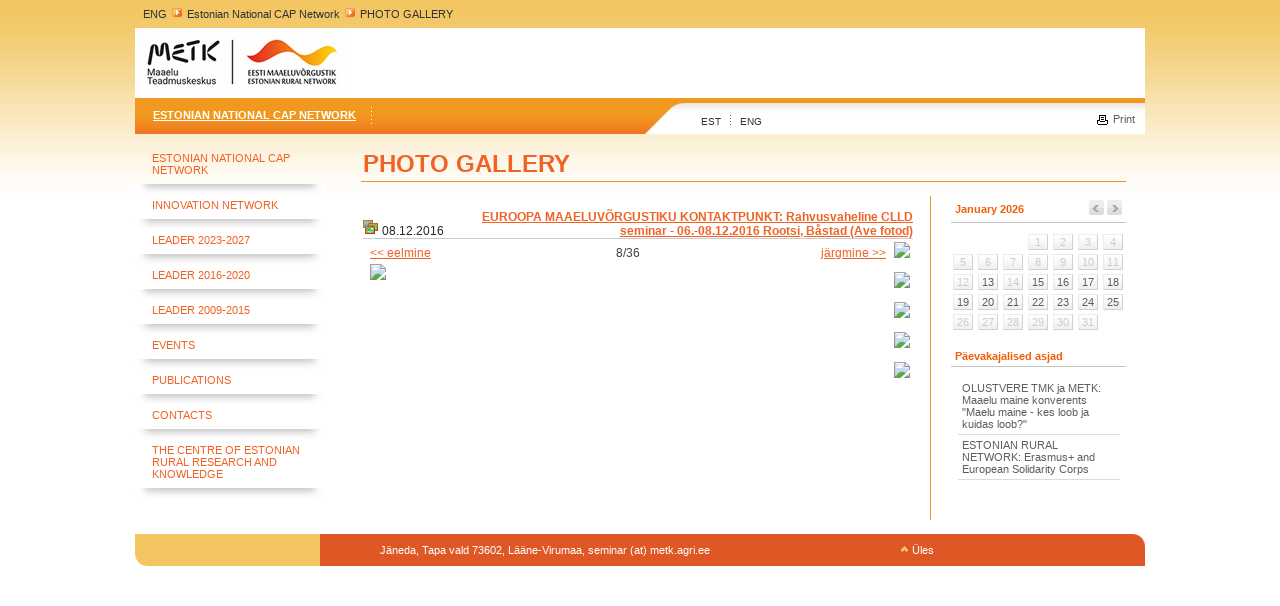

--- FILE ---
content_type: text/html; charset=utf-8
request_url: https://www.maainfo.ee/index.php?p=22410&page=3538&action=pic&
body_size: 4412
content:
<!-- Matomo -->
<script>
  var _paq = window._paq = window._paq || [];
  /* tracker methods like "setCustomDimension" should be called before "trackPageView" */
  _paq.push(['trackPageView']);
  _paq.push(['enableLinkTracking']);
  (function() {
    var u="//matomo.agri.ee/";
    _paq.push(['setTrackerUrl', u+'matomo.php']);
    _paq.push(['setSiteId', '8']);
    var d=document, g=d.createElement('script'), s=d.getElementsByTagName('script')[0];
    g.async=true; g.src=u+'matomo.js'; s.parentNode.insertBefore(g,s);
  })();
</script>
<!-- End Matomo Code -->
<!DOCTYPE html PUBLIC "-//W3C//DTD XHTML 1.0 Transitional//EN" "http://www.w3.org/TR/xhtml1/DTD/xhtml1-transitional.dtd">
<html xmlns="http://www.w3.org/1999/xhtml">
      <head>
      <title>maainfo.ee &raquo; ENG &raquo; Estonian National CAP Network &raquo; PHOTO GALLERY</title>
      <meta http-equiv="Content-Type" content="text/html; charset=iso-8859-1">
	    <meta http-equiv="page-enter" content="blendtrans(duration=0.1)">
		<meta http-equiv="page-exit" content="blendtrans(duration=0.1)">
	  
      <meta name="description" content="">
<meta name="keywords" content="">
      	 <script type="text/javascript" src="/ext/js/jquery-1.1.3.1.pack.js"></script>
      <script type="text/javascript" src="/ext/js/thickbox.js"></script>      <link rel="stylesheet" href="css/thickbox.css" type="text/css" media="screen" />    
	   <link rel="stylesheet" href="style.css" type="text/css">  
<style type="text/css">
<!--
body {
	margin-left: 0px;
	margin-top: 0px;
	margin-right: 0px;
	margin-bottom: 0px;
}
-->
</style>
      
      <script language="JavaScript">
      <!--
		
         
		function aken(url,w,h){
			var nam = url.substr(url.lastIndexOf("/") + 1);
			nam = nam.substr(0, nam.indexOf("."));
			nam = nam.replace(/\W+/g, '');
			window.open(url, nam, 'scrollbars=no,status=no,resizable=no, width='+w+', height='+h+',screenX=10,screenY=10,top=10,left=10');
		}
		
		function akenn(url,w,h){
        var nam = url.substr(url.lastIndexOf("/") + 1);
        nam = nam.substr(0, nam.indexOf("."));
        nam = nam.replace(/\W+/g, '');
        window.open(url, nam, 'scrollbars=no,status=no,resizable=yes, width='+w+', height='+h+',screenX=10,screenY=10,top=10,left=10');
      }
		
		function aken2(url,w,h){
			var nam = url.substr(url.lastIndexOf("/") + 1);
			nam = nam.substr(0, nam.indexOf("."));
			nam = nam.replace(/\W+/g, '');
			window.open(url, nam ,'scrollbars=yes,status=no,resizable=no, width='+w+', height='+h+',screenX=10,screenY=10,top=10,left=10');
		}
		
      function MM_swapImgRestore() { //v3.0
        var i,x,a=document.MM_sr; for(i=0;a&&i<a.length&&(x=a[i])&&x.oSrc;i++) x.src=x.oSrc;
      }
      
      function MM_preloadImages() { //v3.0
        var d=document; if(d.images){ if(!d.MM_p) d.MM_p=new Array();
          var i,j=d.MM_p.length,a=MM_preloadImages.arguments; for(i=0; i<a.length; i++)
          if (a[i].indexOf("#")!=0){ d.MM_p[j]=new Image; d.MM_p[j++].src=a[i];}}
      }
      
      function MM_findObj(n, d) { //v4.0
        var p,i,x;  if(!d) d=document; if((p=n.indexOf("?"))>0&&parent.frames.length) {
          d=parent.frames[n.substring(p+1)].document; n=n.substring(0,p);}
        if(!(x=d[n])&&d.all) x=d.all[n]; for (i=0;!x&&i<d.forms.length;i++) x=d.forms[i][n];
        for(i=0;!x&&d.layers&&i<d.layers.length;i++) x=MM_findObj(n,d.layers[i].document);
        if(!x && document.getElementById) x=document.getElementById(n); return x;
      }
      
      function MM_swapImage() { //v3.0
        var i,j=0,x,a=MM_swapImage.arguments; document.MM_sr=new Array; for(i=0;i<(a.length-2);i+=3)
         if ((x=MM_findObj(a[i]))!=null){document.MM_sr[j++]=x; if(!x.oSrc) x.oSrc=x.src; x.src=a[i+2];}
      }
      //-->
      </script>
      </head>
      
            
      
      <body>
<table width="1010" border="0" align="center" cellpadding="0" cellspacing="0">
  <tr>
    <td height="28"><table align="center" width="99%" border="0" cellspacing="0" cellpadding="2">
  <tr>
    <td><a class="teekond" href="/index.php?page=9&">ENG</a>&nbsp;<img src="img/maainfo_pointer.gif" alt="Maainfo" width="14" height="11" />&nbsp;<a class="teekond" href="/index.php?page=3413&">Estonian National CAP Network</a>&nbsp;<img src="img/maainfo_pointer.gif" alt="Maainfo" width="14" height="11" />&nbsp;<a class="teekond" href="/index.php?page=3538&">PHOTO GALLERY</a></td>
  </tr>
</table></td>
  </tr>
  <tr>
    <td>
							  				   <div style="width:1010px; height:70px; background:url(public/teave/inimesed.jpg) no-repeat;"><div style="width:1010px; height:70px; background:url(img/kate.png) no-repeat;">&nbsp;</div></div>
				  				
			</td>
  </tr>
  <tr>
    <td height="36" background="img/menu2.gif"><table width="1010" border="0" cellspacing="0" cellpadding="0">
      <tr>
        <td width="50%" background="img/menu1.gif"><table border="0" cellspacing="0" cellpadding="2">
          <tr>
            <td width="12">&nbsp;</td>
            <td>
              		<table border="0" cellpadding="0" cellspacing="0">
			<tr>
															<td class="menu_top_act_back"><a href="/index.php?page=3413" class="valge" style="text-decoration:underline;">Estonian National CAP Network</a></td>
									<td width="30"><div align="center"><img src="img/punktiir.gif" alt="Maainfo" width="1" height="17" /></div></td>
										</tr>
        </table>
		</td>
            </tr>
        </table></td>
        <td width="48"><img src="img/menu_split.gif" alt="Maainfo" width="48" height="36" /></td>
        <td width="44%"><table width="98%" border="0" cellspacing="0" cellpadding="0">
          <tr>
            <td width="19%" height="25" valign="bottom"><div><a class="keel" href="/index.php?page=4&">EST</a>&nbsp;&nbsp;&nbsp;<img src="img/punktiir2.gif" alt="Maainfo" width="1" height="10" />&nbsp;&nbsp;&nbsp;<a class="keel" href="/index.php?page=9&">ENG</a></div></td>
            <td width="81%" valign="bottom"><div align="right">
              			  <table border="0" align="right" cellpadding="1" cellspacing="0">
                                  <tr>
                     					
                    					<td nowrap="1"><a class="menu3" href="/index.php?p=22410&page=3538&action=pic&print=1"><img src="img/prindi.gif" alt="Prindi" width="20" height="14" border="0" align="absmiddle" />Print</a></td>
                                      </tr>
                </table>
            </div></td>
          </tr>
        </table></td>
      </tr>
    </table></td>
  </tr>
  <tr>
    <td>&nbsp;</td>
  </tr>
  <tr>
    <td><table width="1010" border="0" cellspacing="0" cellpadding="0">
      <tr>
        <td width="207" valign="top"><table align="left" width="190" border="0" cellpadding="0" cellspacing="0" style="margin-top:0px;">
			
						<!-- link -->
			<tr>
			  <td width="17">&nbsp;</td>
			  <td style="text-align: left; padding: 4px 0 8px;" align="left"><a href="/index.php?page=3441" class="menu2">Estonian National CAP Network</a></td>
			</tr>
							<tr>
				  <td colspan="2"><img src="img/shadow.gif" alt="Maainfo" width="190" height="11" /></td>
				</tr>
								
						<!-- link -->
			<tr>
			  <td width="17">&nbsp;</td>
			  <td style="text-align: left; padding: 4px 0 8px;" align="left"><a href="/index.php?page=3883" class="menu2">Innovation Network</a></td>
			</tr>
							<tr>
				  <td colspan="2"><img src="img/shadow.gif" alt="Maainfo" width="190" height="11" /></td>
				</tr>
								
						<!-- link -->
			<tr>
			  <td width="17">&nbsp;</td>
			  <td style="text-align: left; padding: 4px 0 8px;" align="left"><a href="/index.php?page=3938" class="menu2">LEADER 2023-2027</a></td>
			</tr>
							<tr>
				  <td colspan="2"><img src="img/shadow.gif" alt="Maainfo" width="190" height="11" /></td>
				</tr>
								
						<!-- link -->
			<tr>
			  <td width="17">&nbsp;</td>
			  <td style="text-align: left; padding: 4px 0 8px;" align="left"><a href="/index.php?page=3771" class="menu2">LEADER 2016-2020</a></td>
			</tr>
							<tr>
				  <td colspan="2"><img src="img/shadow.gif" alt="Maainfo" width="190" height="11" /></td>
				</tr>
								
						<!-- link -->
			<tr>
			  <td width="17">&nbsp;</td>
			  <td style="text-align: left; padding: 4px 0 8px;" align="left"><a href="/index.php?page=3442" class="menu2">LEADER 2009-2015</a></td>
			</tr>
							<tr>
				  <td colspan="2"><img src="img/shadow.gif" alt="Maainfo" width="190" height="11" /></td>
				</tr>
								
						<!-- link -->
			<tr>
			  <td width="17">&nbsp;</td>
			  <td style="text-align: left; padding: 4px 0 8px;" align="left"><a href="/index.php?page=3482" class="menu2">Events</a></td>
			</tr>
							<tr>
				  <td colspan="2"><img src="img/shadow.gif" alt="Maainfo" width="190" height="11" /></td>
				</tr>
								
						<!-- link -->
			<tr>
			  <td width="17">&nbsp;</td>
			  <td style="text-align: left; padding: 4px 0 8px;" align="left"><a href="/index.php?page=3537" class="menu2">PUBLICATIONS</a></td>
			</tr>
							<tr>
				  <td colspan="2"><img src="img/shadow.gif" alt="Maainfo" width="190" height="11" /></td>
				</tr>
								
						<!-- link -->
			<tr>
			  <td width="17">&nbsp;</td>
			  <td style="text-align: left; padding: 4px 0 8px;" align="left"><a href="/index.php?page=3920" class="menu2">Contacts</a></td>
			</tr>
							<tr>
				  <td colspan="2"><img src="img/shadow.gif" alt="Maainfo" width="190" height="11" /></td>
				</tr>
								
						<!-- link -->
			<tr>
			  <td width="17">&nbsp;</td>
			  <td style="text-align: left; padding: 4px 0 8px;" align="left"><a href="/index.php?page=3921" class="menu2">The Centre of Estonian Rural Research and Knowledge</a></td>
			</tr>
								
						<tr>
				  <td colspan="2"><img src="img/shadow.gif" alt="Maainfo" width="190" height="11" /></td>
  </tr>
			<!-- //link -->
</table>
				<br />
		
		</td>
        <td width="803" valign="top"><table width="765" border="0" align="center" cellpadding="0" cellspacing="0">
          <tr>
            <td colspan="2"><table width="100%" border="0" cellspacing="0" cellpadding="2">
              <tr>
                <td class="raam2"> <h1 class="headline" id="mainheader">PHOTO GALLERY</h1></td>
                              </tr>
            </table></td>
            </tr>
          <tr>
            <td width="575" valign="top">&nbsp;</td>
            <td width="190" valign="top">&nbsp;</td>
          </tr>
          <tr>
            <td colspan="2" align="left" valign="top"><table width="765" border="0" cellspacing="0" cellpadding="0">
  
			  <tr>
                <td  align="left" valign="top"><table width="97%" border="0" cellspacing="0" cellpadding="2">
                  <tr>
                    <td><div style="width:550px; overflow-x:auto; overflow-y:hidden;"><p><span class="text">
                            	<table width=100% cellpadding=0 cellspacing=0>
    	<tr>
    		<td valign="bottom"><img src="img/folda.gif"><font class="verdana" color="#2C272B">&nbsp;08.12.2016</td>
    		<td align="right"><b><a id="ankur" name="ankur"> </a><a href="/index.php?b=765&page=3538&action=pic_list&">EUROOPA MAAELUVÕRGUSTIKU KONTAKTPUNKT: Rahvusvaheline CLLD seminar - 06.-08.12.2016 Rootsi, Båstad (Ave fotod)</a></b></font></td>
    	</tr>
    	</table>
		
								<script>
			/*var val;
			val = getAnchorPosition("ankur");
			if (val.y>10) {
				window.scrollTo(val.x,val.y);
			} else {
				location.replace(location.href+'#ankur');
			}*/
		</script>
		<table style="border-top: 1px solid #C8C9C9" border=0>
			<tr valign="top">
				<td width="100%">
				<table cellpadding="0" cellspacing="4" width="100%" border=0>
					<tr>
						<td align="left" width="33%">
						<a href="/index.php?p=22409&page=3538&action=pic&"><< eelmine</a>						</td>
						<td width="33%" align="center">8/36</td>
						<td width="33%" align="right">
						<a href="/index.php?p=22411&page=3538&action=pic&">j&auml;rgmine >></a>						</td>
					</tr>
					
					<tr>
						<td colspan="3"><img src="/public/bank/765/medium/DSC_4540.JPG" /><div style="margin:6px;font-weight:bold;" align="center"></div></td>
					</tr>
				</table>
				<br/>
				</td>
				<td colspan="3" width="75" valign="top" align="right">
				<a href="/index.php?p=22408&page=3538&action=pic&"><img border=0 src="/public/bank/765/thumb3/DSC_4534.JPG" /></a><br/><br /><a href="/index.php?p=22409&page=3538&action=pic&"><img border=0 src="/public/bank/765/thumb3/DSC_4538.JPG" /></a><br/><br /><a href="/index.php?p=22410&page=3538&action=pic&"><img border=0 src="/public/bank/765/thumb3/DSC_4540.JPG" /></a><br/><br /><a href="/index.php?p=22411&page=3538&action=pic&"><img border=0 src="/public/bank/765/thumb3/DSC_4544.JPG" /></a><br/><br /><a href="/index.php?p=22412&page=3538&action=pic&"><img border=0 src="/public/bank/765/thumb3/DSC_4546.JPG" /></a><br/><br />				</td>
			</tr>
					</table>
		                    </span></p></div></td>
                  </tr>
                </table></td>
             			 <td width="190" class="raam" valign="top"><div align="right"><table width="170" border="0" cellpadding="0" cellspacing="0">
              <tr>
                <td><table width="175" border="0" align="center" cellpadding="2" cellspacing="0">
                  <tr>
                    <td colspan="7" class="raam3"><table width="100%" border="0" align="center" cellpadding="2" cellspacing="0">
                        <tr>
                          						  <td class="orange" width="73%"><a class=orange href="?page=3524&date=2026-01&group_id=0">January</a> <a class=orange href="?page=3524&date=2026">2026</a></td>
                          <td width="27%"><div align="right"><a href="?page=3524&date=2025-12&group_id=0"><img src="img/tagasi.gif" alt="Tagasi" width="15" height="15" border="0" /></a>
						  						   <a href="?page=3524&date=2026-02&group_id=0"><img src="img/edasi.gif" alt="Edasi" width="15" height="15" border="0" /></a></div></td>
                        </tr>
                    </table></td>
                  </tr>
                  <tr>
                    <td height="5" colspan="7"><img src="img/blank.gif" alt="Maainfo" width="1" height="5" /></td>
                  </tr>
                  <tr>
                  <td width="11%">&nbsp;</td><td width="11%">&nbsp;</td><td width="11%">&nbsp;</td><td width="11%"><table width="20" border="0" cellspacing="0" cellpadding="1">
                        <tr>
                          <td class="kal"><div align="center" class=menu3 style="color:#CCCCCC">1</div></td>
                        </tr>
                    </table></td><td width="11%"><table width="20" border="0" cellspacing="0" cellpadding="1">
                        <tr>
                          <td class="kal"><div align="center" class=menu3 style="color:#CCCCCC">2</div></td>
                        </tr>
                    </table></td><td width="11%"><table width="20" border="0" cellspacing="0" cellpadding="1">
                        <tr>
                          <td class="kal"><div align="center" class=menu3 style="color:#CCCCCC">3</div></td>
                        </tr>
                    </table></td><td width="11%"><table width="20" border="0" cellspacing="0" cellpadding="1">
                        <tr>
                          <td class="kal"><div align="center" class=menu3 style="color:#CCCCCC">4</div></td>
                        </tr>
                    </table></td></tr><tr><td width="11%"><table width="20" border="0" cellspacing="0" cellpadding="1">
                        <tr>
                          <td class="kal"><div align="center" class=menu3 style="color:#CCCCCC">5</div></td>
                        </tr>
                    </table></td><td width="11%"><table width="20" border="0" cellspacing="0" cellpadding="1">
                        <tr>
                          <td class="kal"><div align="center" class=menu3 style="color:#CCCCCC">6</div></td>
                        </tr>
                    </table></td><td width="11%"><table width="20" border="0" cellspacing="0" cellpadding="1">
                        <tr>
                          <td class="kal"><div align="center" class=menu3 style="color:#CCCCCC">7</div></td>
                        </tr>
                    </table></td><td width="11%"><table width="20" border="0" cellspacing="0" cellpadding="1">
                        <tr>
                          <td class="kal"><div align="center" class=menu3 style="color:#CCCCCC">8</div></td>
                        </tr>
                    </table></td><td width="11%"><table width="20" border="0" cellspacing="0" cellpadding="1">
                        <tr>
                          <td class="kal"><div align="center" class=menu3 style="color:#CCCCCC">9</div></td>
                        </tr>
                    </table></td><td width="11%"><table width="20" border="0" cellspacing="0" cellpadding="1">
                        <tr>
                          <td class="kal"><div align="center" class=menu3 style="color:#CCCCCC">10</div></td>
                        </tr>
                    </table></td><td width="11%"><table width="20" border="0" cellspacing="0" cellpadding="1">
                        <tr>
                          <td class="kal"><div align="center" class=menu3 style="color:#CCCCCC">11</div></td>
                        </tr>
                    </table></td></tr><tr><td width="11%"><table width="20" border="0" cellspacing="0" cellpadding="1">
                        <tr>
                          <td class="kal"><div align="center" class=menu3 style="color:#CCCCCC">12</div></td>
                        </tr>
                    </table></td><td width="11%"><table width="20" border="0" cellspacing="0" cellpadding="1">
                        <tr>
                          <td class="kal"><div align="center" class=menu3 style="color:#CCCCCC"><a class="menu3" href="/index.php?date=2026-01-13&group_id=0&page=3524&">13</a></div></td>
                        </tr>
                    </table></td><td width="11%"><table width="20" border="0" cellspacing="0" cellpadding="1">
                        <tr>
                          <td class="kal"><div align="center" class=menu3 style="color:#CCCCCC">14</div></td>
                        </tr>
                    </table></td><td width="11%"><table width="20" border="0" cellspacing="0" cellpadding="1">
                        <tr>
                          <td class="kal"><div align="center" class=menu3 style="color:#CCCCCC"><a class="menu3" href="/index.php?date=2026-01-15&group_id=0&page=3524&">15</a></div></td>
                        </tr>
                    </table></td><td width="11%"><table width="20" border="0" cellspacing="0" cellpadding="1">
                        <tr>
                          <td class="kal"><div align="center" class=menu3 style="color:#CCCCCC"><a class="menu3" href="/index.php?date=2026-01-16&group_id=0&page=3524&">16</a></div></td>
                        </tr>
                    </table></td><td width="11%"><table width="20" border="0" cellspacing="0" cellpadding="1">
                        <tr>
                          <td class="kal"><div align="center" class=menu3 style="color:#CCCCCC"><a class="menu3" href="/index.php?date=2026-01-17&group_id=0&page=3524&">17</a></div></td>
                        </tr>
                    </table></td><td width="11%"><table width="20" border="0" cellspacing="0" cellpadding="1">
                        <tr>
                          <td class="kal"><div align="center" class=menu3 style="color:#CCCCCC"><a class="menu3" href="/index.php?date=2026-01-18&group_id=0&page=3524&">18</a></div></td>
                        </tr>
                    </table></td></tr><tr><td width="11%"><table width="20" border="0" cellspacing="0" cellpadding="1">
                        <tr>
                          <td class="kal"><div align="center" class=menu3 style="color:#CCCCCC"><a class="menu3" href="/index.php?date=2026-01-19&group_id=0&page=3524&">19</a></div></td>
                        </tr>
                    </table></td><td width="11%"><table width="20" border="0" cellspacing="0" cellpadding="1">
                        <tr>
                          <td class="kal"><div align="center" class=menu3 style="color:#CCCCCC"><a class="menu3" href="/index.php?date=2026-01-20&group_id=0&page=3524&">20</a></div></td>
                        </tr>
                    </table></td><td width="11%"><table width="20" border="0" cellspacing="0" cellpadding="1">
                        <tr>
                          <td class="kal"><div align="center" class=menu3 style="color:#CCCCCC"><a class="menu3" href="/index.php?date=2026-01-21&group_id=0&page=3524&">21</a></div></td>
                        </tr>
                    </table></td><td width="11%"><table width="20" border="0" cellspacing="0" cellpadding="1">
                        <tr>
                          <td class="kal"><div align="center" class=menu3 style="color:#CCCCCC"><a class="menu3" href="/index.php?date=2026-01-22&group_id=0&page=3524&">22</a></div></td>
                        </tr>
                    </table></td><td width="11%"><table width="20" border="0" cellspacing="0" cellpadding="1">
                        <tr>
                          <td class="kal"><div align="center" class=menu3 style="color:#CCCCCC"><a class="menu3" href="/index.php?date=2026-01-23&group_id=0&page=3524&">23</a></div></td>
                        </tr>
                    </table></td><td width="11%"><table width="20" border="0" cellspacing="0" cellpadding="1">
                        <tr>
                          <td class="kal"><div align="center" class=menu3 style="color:#CCCCCC"><a class="menu3" href="/index.php?date=2026-01-24&group_id=0&page=3524&">24</a></div></td>
                        </tr>
                    </table></td><td width="11%"><table width="20" border="0" cellspacing="0" cellpadding="1">
                        <tr>
                          <td class="kal"><div align="center" class=menu3 style="color:#CCCCCC"><a class="menu3" href="/index.php?date=2026-01-25&group_id=0&page=3524&">25</a></div></td>
                        </tr>
                    </table></td></tr><tr><td width="11%"><table width="20" border="0" cellspacing="0" cellpadding="1">
                        <tr>
                          <td class="kal"><div align="center" class=menu3 style="color:#CCCCCC">26</div></td>
                        </tr>
                    </table></td><td width="11%"><table width="20" border="0" cellspacing="0" cellpadding="1">
                        <tr>
                          <td class="kal"><div align="center" class=menu3 style="color:#CCCCCC">27</div></td>
                        </tr>
                    </table></td><td width="11%"><table width="20" border="0" cellspacing="0" cellpadding="1">
                        <tr>
                          <td class="kal"><div align="center" class=menu3 style="color:#CCCCCC">28</div></td>
                        </tr>
                    </table></td><td width="11%"><table width="20" border="0" cellspacing="0" cellpadding="1">
                        <tr>
                          <td class="kal"><div align="center" class=menu3 style="color:#CCCCCC">29</div></td>
                        </tr>
                    </table></td><td width="11%"><table width="20" border="0" cellspacing="0" cellpadding="1">
                        <tr>
                          <td class="kal"><div align="center" class=menu3 style="color:#CCCCCC">30</div></td>
                        </tr>
                    </table></td><td width="11%"><table width="20" border="0" cellspacing="0" cellpadding="1">
                        <tr>
                          <td class="kal"><div align="center" class=menu3 style="color:#CCCCCC">31</div></td>
                        </tr>
                    </table></td><td><div></div></td>				  
				   
                  
                  </tr>
                </table>
                  <br />
                  <div align="left"><table width="175" border="0" align="left" cellpadding="2" cellspacing="0">
                    <tr>
                      <td width="77%" colspan="7" class="raam3"><table width="100%" border="0" align="center" cellpadding="2" cellspacing="0">
                          <tr>
                            <td class="orange" width="73%">Päevakajalised asjad</td>
                          </tr>
                      </table></td>
                    </tr>
                    <tr>
                      <td height="5" colspan="7"><img src="img/blank.gif" alt="Maainfo" width="1" height="5" /></td>
                    </tr>
                    <tr>
                      <td height="5" colspan="7"><table width="95%" border="0" align="center" cellpadding="4" cellspacing="0">
                          
                      <tr>
                            <td class="raam4"><a class="menu3" href="/index.php?id=8649&page=3333&">OLUSTVERE TMK ja METK: Maaelu maine konverents "Maelu maine - kes loob ja kuidas loob?"</a></td>
                          </tr><tr>
                            <td class="raam4"><a class="menu3" href="/index.php?id=8646&page=3333&">ESTONIAN RURAL NETWORK: Erasmus+ and European Solidarity Corps</a></td>
                          </tr></table></td>
                    </tr>
                  </table></div></td>
              </tr>
            </table></div><br>
			 	<div style="margin-left:25px; margin-top:10px;width:170px;overflow-x:hidden;overflow-y:visible;">
			 		
			 		</div>
				
						 </td>
			
              </tr>
              <tr>
                <td width="575" align="left" valign="top">&nbsp;</td>
                <td align="right" valign="top" class="raam"></td>
			               </tr>
			 
            </table></td>
          </tr>
          
          <tr>
            <td colspan="2">&nbsp;</td>
          </tr>
          
        </table></td>
        </tr>
    </table></td>
  </tr>
  
  <tr>
    <td bgcolor="#e05726"><table width="1010" border="0" cellspacing="0" cellpadding="0">
      <tr>
        <td width="227"><img src="img/f1.gif" alt="Maainfo" width="227" height="32" /></td>
        <td><table width="574" border="0" cellspacing="0" cellpadding="2">
          <tr>
            <td width="12">&nbsp;</td>
            <td class="valge2" width="428">Jäneda, Tapa vald 73602, Lääne-Virumaa, seminar (at) metk.agri.ee</td>
            <td width="122"><div align="right"><a class="valge2" href="#"><img src="img/pointer_yles.gif" alt="Üles" width="14" height="10" border="0" />Üles</a></div></td>
			
          </tr>
        </table></td>
        <td width="16"><div align="right"><img src="img/f2.gif" alt="Maainfo" width="16" height="32" /></div></td>
      </tr>
    </table></td>
  </tr>
</table>
      	  <script type="text/javascript">
var gaJsHost = (("https:" == document.location.protocol) ? "https://ssl." : "http://www.");
document.write(unescape("%3Cscript src='" + gaJsHost + "google-analytics.com/ga.js' type='text/javascript'%3E%3C/script%3E"));
</script>
<script type="text/javascript">
try {
var pageTracker = _gat._getTracker("UA-72691049-1");
pageTracker._trackPageview();
} catch(err) {}</script>
      </body>
      </html>
		


--- FILE ---
content_type: text/css
request_url: https://www.maainfo.ee/style.css
body_size: 1195
content:
.png {
	behavior: url('pngBgBehavior.htc');
}

.raam {
        border-left:1px solid #f19120;
}

.raam2 {
        border-bottom:1px solid #f19120;
}

.raam3 {
        border-bottom:1px solid #c3c3c3;
}

.raam4 {
        border-bottom:1px solid #dcdcdc;
}

.sisuvasak {
	padding-top:0px;
	float:right;
	margin-right:20px;

}

.kal {
        border-bottom:1px solid #d0d0d0;
        border-right:1px solid #d0d0d0;

        border-left:1px solid #ececec;
        border-top:1px solid #ececec;

	background: url(img/kal.gif) #efefef repeat-x 0px 0px;
}


.taust {
	background: url(img/taustavark.gif) #FFFFFF repeat-x 0px 0px;
}

INPUT.nupp_hall { 
	border: 1px solid; 
	border-color: #C6C6C6 #818181 #818181 #C6C6C6; 
	background: #919191; 
	color: #FFFFFF; 
	font-size: 9px; 
	padding: 1px 3px 1px 3px !important; 
	overflow: visible; 
	cursor: pointer; 
}

INPUT.nupp_hall2 { 
	border: 2px solid; 
	border-color: #C6C6C6 #818181 #818181 #C6C6C6; 
	background: #919191; 
	color: #FFFFFF; 
	font-weight: bold; 
	font-size: 10px; 
	padding: 0px 10px 0px 10px; 
	overflow: visible; 
	cursor: pointer; 
	margin: 0px 3px 3px 0px; 
}

INPUT.nupp_orange { 
	border: 2px solid; 
	border-color: #FF7F31 #D12F0F #D12F0F #FF7F31; 
	background: #FF3C00; 
	color: #FFFFFF; 
	font-weight: bold; 
	font-size: 10px; 
	padding: 0px 10px 0px 10px; 
	overflow: visible; 
	cursor: pointer; 
	margin: 0px 3px 3px 0px; 
}

INPUT.nupp_sinine { 
	border: 2px solid; 
	border-color: #378BE2 #0C3660 #0C3660 #378BE2; 
	background: #11477F; 
	color: #FFFFFF; 
	font-weight: bold; 
	font-size: 10px; 
	padding: 0px 10px 0px 10px; 
	overflow: visible; 
	cursor: pointer; 
	margin: 0px 3px 3px 0px; 
}

INPUT.nupp_punane { 
	border: 2px solid; 
	border-color: #ff4e46 #b21008 #b21008 #ff4e46; 
	background: #da251d; 
	color: #FFFFFF; 
	font-weight: bold; 
	font-size: 10px; 
	padding: 0px 10px 0px 10px; 
	overflow: visible; 
	cursor: pointer; 
	margin: 0px 3px 3px 0px; 
}

INPUT.nupp_roheline { 
	border: 2px solid; 
	border-color: #7ac501 #497e01 #497e01 #7ac501; 
	background: #5c9b01; 
	color: #FFFFFF; 
	font-weight: bold; 
	font-size: 9px; 
	padding: 0px 10px 0px 10px; 
	overflow: visible; 
	cursor: pointer; 
	margin-right: 3px; 
}

.nupp {
	padding-left: 5px;
	padding-right: 5px;
	height: 20px;
	FONT-FAMILY:arial,  tahoma, Trebuchet MS, verdana;
   	font-size:11px;
	background: url(img/nupp.gif) #3B3B3B repeat-x 0px 0px;
        border-left:0px solid #CCCCCC;
        border-top:0px solid #CCCCCC;
	border-right:0px solid #CCCCCC;
        border-bottom:0px solid #CCCCCC;
	color: #FFE403;
}

.standardvorm {
	width: 200px;
	margin:0px;
   	text-align:justify;
	background:#F9F9F9;
}

.tabel {
        border-left:1px #CCCCCC;
        border-top:1px #CCCCCC;
	border-right:1px #CCCCCC;
        border-bottom:1px #CCCCCC;
	border:1px solid #CCCCCC;
}
		 
.vorm {
	height: 20px;
	width: 100px;
        border-left:1px solid #999999;
        border-top:1px solid #999999;
	border-right:1px solid #999999;
        border-bottom:1px solid #999999;
	background:#F9F9F9;
}

INPUT.tagasiside {
	border-width : 1px 1px 1px 1px;
	border-color: #999999;
        border-style : solid solid solid solid;
        background : #ffffff;
}

hr {
	border-style: dotted;
	color: #999999;
	size: 1px;
}

h1 {
	color: #f16225;
	text-decoration: none;
	font-size: 24px;
	font-weight: bold;
	text-transform: none;
	margin-bottom: 1px;
}

h2 {
	color: #f16225;
	text-decoration: none;
	font-size: 14px;
	font-weight: 600;
	text-transform: none;
}

h3 {
	color: #f16225;
	text-decoration: none;
	font-size: 12px;
	font-weight: 600;
	text-transform: none;
}

A:link, A:visited {
	color: #f16225;
	text-decoration: underline;
	text-transform: none;
}

A:hover {
	color: #333333;
	text-decoration: none;
	text-transform: none;
}

.valge, a:link.valge, a:visited.valge {
	color: #FFFFFF;
	text-decoration: none;
	font-weight: 600;
	text-transform: uppercase;
	font-size: 11px;
}

a:hover.valge {
	color: #FFFFFF;
	text-decoration: underline;
	font-weight: 600;
	text-transform: uppercase;
	font-size: 11px;
}

.valge3, a:link.valge3, a:visited.valge3 {
	color: #FFFFFF;
	text-decoration: none;
	font-weight: 400;
	text-transform: uppercase;
	font-size: 11px;
}

a:hover.valge3 {
	color: #FFFFFF;
	text-decoration: underline;
	font-weight: 400;
	text-transform: uppercase;
	font-size: 11px;
}

.valge2, a:link.valge2, a:visited.valge2 {
	color: #FFFFFF;
	text-decoration: none;
	font-weight: 400;
	text-transform: none;
	font-size: 11px;
}

a:hover.valge2 {
	color: #FFFFFF;
	text-decoration: none;
	font-weight: 400;
	text-transform: none;
	font-size: 11px;
}

.valge_bold, a:link.valge_bold, a:visited.valge_bold {
	color: #FFFFFF;
	text-decoration: none;
	font-weight: 600;
	text-transform: none;
}

a:hover.valge_bold {
	color: #FFFFFF;
	text-decoration: none;
	font-weight: 600;
	text-transform: none;
}

.menu1, a:link.menu1, a:visited.menu1 {
	color: #333333;
	text-decoration: none;
	font-weight: 400;
	text-transform: none;
}

a:hover.menu1 {
	color: #333333;
	text-decoration: none;
	font-weight: 400;
	text-transform: none;
}

.keel, a:link.keel, a:visited.keel {
	color: #333333;
	text-decoration: none;
	font-weight: 400;
	text-transform: uppercase;
	font-size: 10px;
}

a:hover.keel {
	color: #f16225;
	text-decoration: none;
	font-weight: 400;
	text-transform: uppercase;
	font-size: 10px;
}

.teekond, a:link.teekond, a:visited.teekond {
	color: #333333;
	text-decoration: none;
	font-weight: 400;
	text-transform: none;
	font-size: 11px;
}

a:hover.teekond {
	color: #f16225;
	text-decoration: none;
	font-weight: 400;
	text-transform: none;
	font-size: 11px;
}
.menu2, a:link.menu2, a:visited.menu2 {
	color: #f16225;
	text-decoration: none;
	font-weight: 400;
	text-transform: uppercase;
	font-size: 11px;
}

a:hover.menu2 {
	color: #f16225;
	text-decoration: none;
	font-weight: 400;
	text-transform: uppercase;
	font-size: 11px;
}

.orange, a:link.orange, a:visited.orange {
	color: #f06009;
	text-decoration: none;
	font-weight: 600;
	text-transform: none;
	font-size: 11px;
}

a:hover.orange {
	color: #f06009;
	text-decoration: none;
	font-weight: 600;
	text-transform: none;
	font-size: 11px;
}


.white, a:link.white, a:visited.white {
	color: #ffffff;
	text-decoration: none;
	font-weight: 600;
	text-transform: none;
	font-size: 11px;
}

a:hover.white {
	color: #ffffff;
	text-decoration: none;
	font-weight: 600;
	text-transform: none;
	font-size: 11px;
}





.menu3, a:link.menu3, a:visited.menu3 {
	color: #5e5e5e;
	text-decoration: none;
	font-weight: 400;
	text-transform: none;
	font-size: 11px;
}

a:hover.menu3 {
	color: #f17823;
	text-decoration: none;
	font-weight: 400;
	text-transform: none;
	font-size: 11px;
}


body {
	color: #444444;
	text-decoration: none;    
	text-align: justify;
	background: url(img/taust.jpg) #FFFFFF repeat-x 0px 0px;
	font-size: 12px;
	FONT-FAMILY:arial,  tahoma, Trebuchet MS, verdana;
}

td {
	color: #444444;
	text-decoration: none;
	font-size: 12px;
	FONT-FAMILY:arial,  tahoma, Trebuchet MS, verdana;
}

p {
	color: #444444;
	text-decoration: none;
}

LI {
	color: #444444;
	text-decoration: none;
}
.Pisi_Tekst   { font-family: Arial, Verdana; font-size: 10px ; color: #333333}
.Tava_Tekst   { font-family: Arial, Verdana; font-size: 12px ; color: #333333}
.Suur_Tekst   { font-family: Arial, Verdana; font-size: 14px ; color: #333333}

.Suur_Pealkiri    {font-family: Arial, Verdana; font-size: 16px ; color: #333333; font-weight:bold;}
.Vaike_Pealkiri   {font-family: Verdana; font-size: 12px ; color: #333333; font-weight:bold;}
